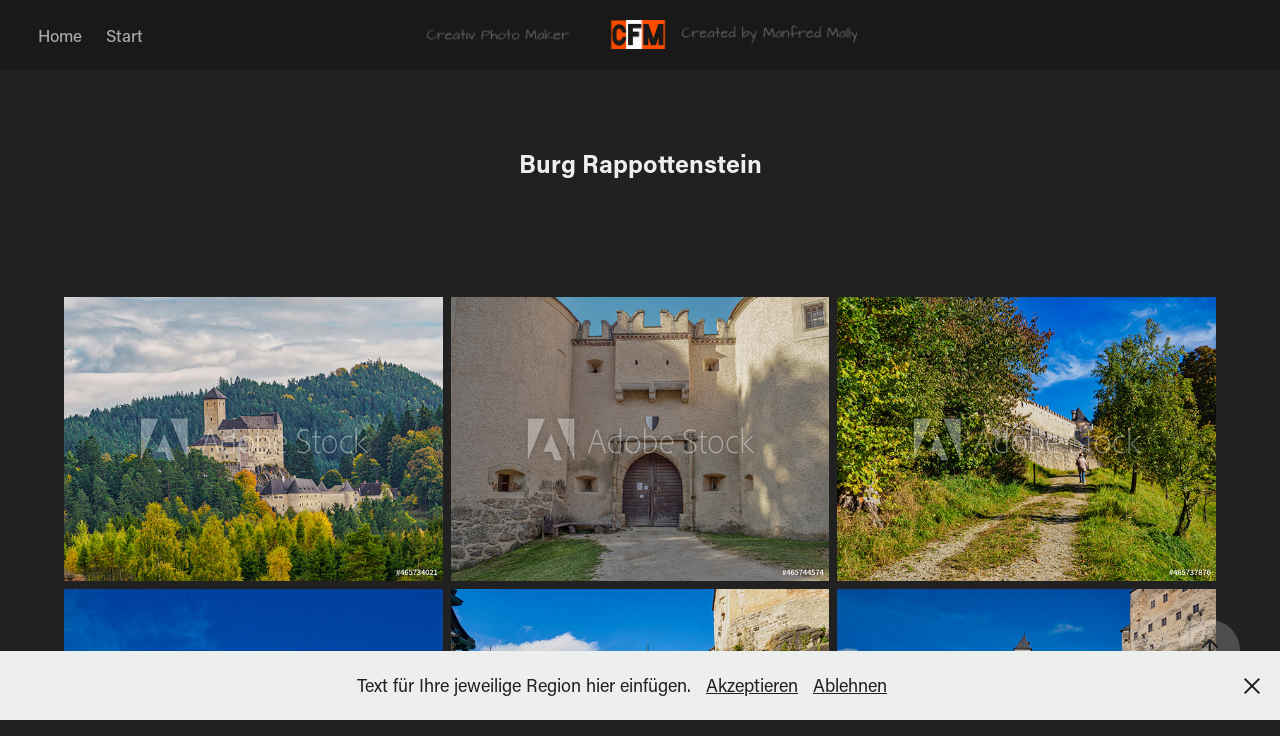

--- FILE ---
content_type: text/html; charset=utf-8
request_url: https://manfredmally.myportfolio.com/burg-rappottenstein
body_size: 8444
content:
<!DOCTYPE HTML>
<html lang="en-US">
<head>
  <meta charset="UTF-8" />
  <meta name="viewport" content="width=device-width, initial-scale=1" />
      <meta name="keywords"  content="Fotos,Landschaftsfotograf,Wettbewerbsfotograf,Staatsmeister,Death Valley,Zabrisky Point,Amerika,Californien" />
      <meta name="description"  content="Amateur Fotograf, Wettbewerbs Fotograf, " />
      <meta name="twitter:card"  content="summary_large_image" />
      <meta name="twitter:site"  content="@AdobePortfolio" />
      <meta  property="og:title" content="Manfred Mally - Burg Rappottenstein" />
      <meta  property="og:description" content="Amateur Fotograf, Wettbewerbs Fotograf, " />
      <meta  property="og:image" content="https://cdn.myportfolio.com/d07d943f6a3d191a05ac4e85fd53f14d/603f7a0f-14a9-417d-9a62-ef63d7b67cea_car_4x3.jpg?h=55b9a3f0011a35f69a0991182c3c6c64" />
      <link rel="icon" href="[data-uri]"  />
      <link rel="stylesheet" href="/dist/css/main.css" type="text/css" />
      <link rel="stylesheet" href="https://cdn.myportfolio.com/d07d943f6a3d191a05ac4e85fd53f14d/4851ef126cb285e06f29673e09ce970f1762514091.css?h=390aff14d40997c0226eb58d23f63946" type="text/css" />
    <link rel="canonical" href="https://manfredmally.myportfolio.com/burg-rappottenstein" />
      <title>Manfred Mally - Burg Rappottenstein</title>
    <script type="text/javascript" src="//use.typekit.net/ik/[base64].js?cb=35f77bfb8b50944859ea3d3804e7194e7a3173fb" async onload="
    try {
      window.Typekit.load();
    } catch (e) {
      console.warn('Typekit not loaded.');
    }
    "></script>
</head>
  <body class="transition-enabled">  <div class='page-background-video page-background-video-with-panel'>
  </div>
  <div class="js-responsive-nav">
    <div class="responsive-nav has-social">
      <div class="close-responsive-click-area js-close-responsive-nav">
        <div class="close-responsive-button"></div>
      </div>
          <nav class="nav-container" data-hover-hint="nav" data-hover-hint-placement="bottom-start">
      <div class="page-title">
        <a href="/home" >Home</a>
      </div>
                <div class="gallery-title"><a href="/work" >Start</a></div>
          </nav>
        <div class="social pf-nav-social" data-context="theme.nav" data-hover-hint="navSocialIcons" data-hover-hint-placement="bottom-start">
          <ul>
          </ul>
        </div>
    </div>
  </div>
    <header class="site-header js-site-header  js-fixed-nav" data-context="theme.nav" data-hover-hint="nav" data-hover-hint-placement="top-start">
        <nav class="nav-container" data-hover-hint="nav" data-hover-hint-placement="bottom-start">
      <div class="page-title">
        <a href="/home" >Home</a>
      </div>
                <div class="gallery-title"><a href="/work" >Start</a></div>
        </nav>
        <div class="logo-wrap" data-context="theme.logo.header" data-hover-hint="logo" data-hover-hint-placement="bottom-start">
          <div class="logo e2e-site-logo-text logo-image  ">
    <a href="/home" class="image-normal image-link">
      <img src="https://cdn.myportfolio.com/d07d943f6a3d191a05ac4e85fd53f14d/eda72603-8d3f-4f64-a739-050e2292a909_rwc_50x0x905x60x4096.png?h=d337708a6d05888c55b4214b019e7176" alt="Manfred Mally">
    </a>
          </div>
        </div>
        <div class="social pf-nav-social" data-context="theme.nav" data-hover-hint="navSocialIcons" data-hover-hint-placement="bottom-start">
          <ul>
          </ul>
        </div>
        <div class="hamburger-click-area js-hamburger">
          <div class="hamburger">
            <i></i>
            <i></i>
            <i></i>
          </div>
        </div>
    </header>
    <div class="header-placeholder"></div>
  <div class="site-wrap cfix js-site-wrap">
    <div class="site-container">
      <div class="site-content e2e-site-content">
        <main>
  <div class="page-container" data-context="page.page.container" data-hover-hint="pageContainer">
    <section class="page standard-modules">
        <header class="page-header content" data-context="pages" data-identity="id:p617fb8d5779dadd261d6330e48c081b833378097bd7a6032e5d64" data-hover-hint="pageHeader" data-hover-hint-id="p617fb8d5779dadd261d6330e48c081b833378097bd7a6032e5d64">
            <h1 class="title preserve-whitespace e2e-site-logo-text">Burg Rappottenstein</h1>
            <p class="description"></p>
        </header>
      <div class="page-content js-page-content" data-context="pages" data-identity="id:p617fb8d5779dadd261d6330e48c081b833378097bd7a6032e5d64">
        <div id="project-canvas" class="js-project-modules modules content">
          <div id="project-modules">
              
              
              
              
              
              
              
              <div class="project-module module media_collection project-module-media_collection" data-id="m617fb8d55d9186ad67c04572291bb0875d02a1722c4ebfc4fd6e6"  style="padding-top: px;
padding-bottom: px;
">
  <div class="grid--main js-grid-main" data-grid-max-images="
  ">
    <div class="grid__item-container js-grid-item-container" data-flex-grow="346.66666666667" style="width:346.66666666667px; flex-grow:346.66666666667;" data-width="1000" data-height="750">
      <script type="text/html" class="js-lightbox-slide-content">
        <div class="grid__image-wrapper">
          <img src="https://cdn.myportfolio.com/d07d943f6a3d191a05ac4e85fd53f14d/03ec58c8-8983-4356-8503-5f8da2ae81e2_rw_1200.jpg?h=c40d305deb71920e6db0525300d0946b" srcset="https://cdn.myportfolio.com/d07d943f6a3d191a05ac4e85fd53f14d/03ec58c8-8983-4356-8503-5f8da2ae81e2_rw_600.jpg?h=5e021d62d0c92046a86cd3cc4ba395bd 600w,https://cdn.myportfolio.com/d07d943f6a3d191a05ac4e85fd53f14d/03ec58c8-8983-4356-8503-5f8da2ae81e2_rw_1200.jpg?h=c40d305deb71920e6db0525300d0946b 1000w,"  sizes="(max-width: 1000px) 100vw, 1000px">
            <a class="stock__buy-button js-stock-button " target="_blank" href="https://stock.adobe.com/465734021?promoid=BDDS3MV8&amp;mv=other">
              <svg class="stock__icon" xmlns="http://www.w3.org/2000/svg" viewBox="0 0 19.82 19.33"><path d="M0,0V19.33H19.82V0ZM.83.83H19V18.51H.83ZM5.19,13.9a.21.21,0,0,1-.09-.18V12.41a.07.07,0,0,1,.08-.05h0a3.55,3.55,0,0,0,2,.61c1,0,1.4-.51,1.4-1.1s-.26-.94-1.22-1.5l-.49-.25c-1.4-.79-1.81-1.6-1.81-2.62A2.51,2.51,0,0,1,7.58,5L7.9,5a3.89,3.89,0,0,1,1.75.31.14.14,0,0,1,.08.15V6.69a.07.07,0,0,1-.06.07s0,0-.05,0a3.33,3.33,0,0,0-1.69-.41c-1,0-1.39.6-1.39,1.08s.26.9,1.2,1.42l.44.23c1.55.86,1.94,1.69,1.94,2.71,0,1.52-1.1,2.57-2.9,2.57A4.33,4.33,0,0,1,5.19,13.9Zm9.45.12a.13.13,0,0,1-.1.15,2.65,2.65,0,0,1-1,.17c-1,0-1.62-.55-1.62-1.83V8.8h-.78c-.07,0-.09,0-.09-.1V7.6c0-.07,0-.11.1-.11h.79a13.83,13.83,0,0,1,.12-1.57c0-.1,0-.12.1-.13l1.23-.17s.1,0,.1.07c0,.4-.05,1.07-.06,1.8h1.2c.07,0,.1,0,.1.1V8.71c0,.07,0,.08-.1.08H13.4v3.47c0,.56.19.81.7.81a1.88,1.88,0,0,0,.47-.05s.08,0,.08.08Z" style="fill:#fff"/></svg>
              <span class="stock__text">Buy on Adobe Stock</span>
            </a>
        <div>
      </script>
      <img
        class="grid__item-image js-grid__item-image grid__item-image-lazy js-lazy"
        src="[data-uri]"
        
        data-src="https://cdn.myportfolio.com/d07d943f6a3d191a05ac4e85fd53f14d/03ec58c8-8983-4356-8503-5f8da2ae81e2_rw_1200.jpg?h=c40d305deb71920e6db0525300d0946b"
        data-srcset="https://cdn.myportfolio.com/d07d943f6a3d191a05ac4e85fd53f14d/03ec58c8-8983-4356-8503-5f8da2ae81e2_rw_600.jpg?h=5e021d62d0c92046a86cd3cc4ba395bd 600w,https://cdn.myportfolio.com/d07d943f6a3d191a05ac4e85fd53f14d/03ec58c8-8983-4356-8503-5f8da2ae81e2_rw_1200.jpg?h=c40d305deb71920e6db0525300d0946b 1000w,"
      >
        <a class="stock__buy-button js-stock-button " target="_blank" href="https://stock.adobe.com/465734021?promoid=BDDS3MV8&amp;mv=other">
          <svg class="stock__icon" xmlns="http://www.w3.org/2000/svg" viewBox="0 0 19.82 19.33"><path d="M0,0V19.33H19.82V0ZM.83.83H19V18.51H.83ZM5.19,13.9a.21.21,0,0,1-.09-.18V12.41a.07.07,0,0,1,.08-.05h0a3.55,3.55,0,0,0,2,.61c1,0,1.4-.51,1.4-1.1s-.26-.94-1.22-1.5l-.49-.25c-1.4-.79-1.81-1.6-1.81-2.62A2.51,2.51,0,0,1,7.58,5L7.9,5a3.89,3.89,0,0,1,1.75.31.14.14,0,0,1,.08.15V6.69a.07.07,0,0,1-.06.07s0,0-.05,0a3.33,3.33,0,0,0-1.69-.41c-1,0-1.39.6-1.39,1.08s.26.9,1.2,1.42l.44.23c1.55.86,1.94,1.69,1.94,2.71,0,1.52-1.1,2.57-2.9,2.57A4.33,4.33,0,0,1,5.19,13.9Zm9.45.12a.13.13,0,0,1-.1.15,2.65,2.65,0,0,1-1,.17c-1,0-1.62-.55-1.62-1.83V8.8h-.78c-.07,0-.09,0-.09-.1V7.6c0-.07,0-.11.1-.11h.79a13.83,13.83,0,0,1,.12-1.57c0-.1,0-.12.1-.13l1.23-.17s.1,0,.1.07c0,.4-.05,1.07-.06,1.8h1.2c.07,0,.1,0,.1.1V8.71c0,.07,0,.08-.1.08H13.4v3.47c0,.56.19.81.7.81a1.88,1.88,0,0,0,.47-.05s.08,0,.08.08Z" style="fill:#fff"/></svg>
          <span class="stock__text">Buy on Adobe Stock</span>
        </a>
      <span class="grid__item-filler" style="padding-bottom:75%;"></span>
    </div>
    <div class="grid__item-container js-grid-item-container" data-flex-grow="346.66666666667" style="width:346.66666666667px; flex-grow:346.66666666667;" data-width="1000" data-height="750">
      <script type="text/html" class="js-lightbox-slide-content">
        <div class="grid__image-wrapper">
          <img src="https://cdn.myportfolio.com/d07d943f6a3d191a05ac4e85fd53f14d/835eeadd-8408-4bca-b0ac-700ec5b7a0fd_rw_1200.jpg?h=afecc8b1b02fea7e8bfa475d221de862" srcset="https://cdn.myportfolio.com/d07d943f6a3d191a05ac4e85fd53f14d/835eeadd-8408-4bca-b0ac-700ec5b7a0fd_rw_600.jpg?h=870dcea5b52e868d706977928978b990 600w,https://cdn.myportfolio.com/d07d943f6a3d191a05ac4e85fd53f14d/835eeadd-8408-4bca-b0ac-700ec5b7a0fd_rw_1200.jpg?h=afecc8b1b02fea7e8bfa475d221de862 1000w,"  sizes="(max-width: 1000px) 100vw, 1000px">
            <a class="stock__buy-button js-stock-button " target="_blank" href="https://stock.adobe.com/465744574?promoid=BDDS3MV8&amp;mv=other">
              <svg class="stock__icon" xmlns="http://www.w3.org/2000/svg" viewBox="0 0 19.82 19.33"><path d="M0,0V19.33H19.82V0ZM.83.83H19V18.51H.83ZM5.19,13.9a.21.21,0,0,1-.09-.18V12.41a.07.07,0,0,1,.08-.05h0a3.55,3.55,0,0,0,2,.61c1,0,1.4-.51,1.4-1.1s-.26-.94-1.22-1.5l-.49-.25c-1.4-.79-1.81-1.6-1.81-2.62A2.51,2.51,0,0,1,7.58,5L7.9,5a3.89,3.89,0,0,1,1.75.31.14.14,0,0,1,.08.15V6.69a.07.07,0,0,1-.06.07s0,0-.05,0a3.33,3.33,0,0,0-1.69-.41c-1,0-1.39.6-1.39,1.08s.26.9,1.2,1.42l.44.23c1.55.86,1.94,1.69,1.94,2.71,0,1.52-1.1,2.57-2.9,2.57A4.33,4.33,0,0,1,5.19,13.9Zm9.45.12a.13.13,0,0,1-.1.15,2.65,2.65,0,0,1-1,.17c-1,0-1.62-.55-1.62-1.83V8.8h-.78c-.07,0-.09,0-.09-.1V7.6c0-.07,0-.11.1-.11h.79a13.83,13.83,0,0,1,.12-1.57c0-.1,0-.12.1-.13l1.23-.17s.1,0,.1.07c0,.4-.05,1.07-.06,1.8h1.2c.07,0,.1,0,.1.1V8.71c0,.07,0,.08-.1.08H13.4v3.47c0,.56.19.81.7.81a1.88,1.88,0,0,0,.47-.05s.08,0,.08.08Z" style="fill:#fff"/></svg>
              <span class="stock__text">Buy on Adobe Stock</span>
            </a>
        <div>
      </script>
      <img
        class="grid__item-image js-grid__item-image grid__item-image-lazy js-lazy"
        src="[data-uri]"
        
        data-src="https://cdn.myportfolio.com/d07d943f6a3d191a05ac4e85fd53f14d/835eeadd-8408-4bca-b0ac-700ec5b7a0fd_rw_1200.jpg?h=afecc8b1b02fea7e8bfa475d221de862"
        data-srcset="https://cdn.myportfolio.com/d07d943f6a3d191a05ac4e85fd53f14d/835eeadd-8408-4bca-b0ac-700ec5b7a0fd_rw_600.jpg?h=870dcea5b52e868d706977928978b990 600w,https://cdn.myportfolio.com/d07d943f6a3d191a05ac4e85fd53f14d/835eeadd-8408-4bca-b0ac-700ec5b7a0fd_rw_1200.jpg?h=afecc8b1b02fea7e8bfa475d221de862 1000w,"
      >
        <a class="stock__buy-button js-stock-button " target="_blank" href="https://stock.adobe.com/465744574?promoid=BDDS3MV8&amp;mv=other">
          <svg class="stock__icon" xmlns="http://www.w3.org/2000/svg" viewBox="0 0 19.82 19.33"><path d="M0,0V19.33H19.82V0ZM.83.83H19V18.51H.83ZM5.19,13.9a.21.21,0,0,1-.09-.18V12.41a.07.07,0,0,1,.08-.05h0a3.55,3.55,0,0,0,2,.61c1,0,1.4-.51,1.4-1.1s-.26-.94-1.22-1.5l-.49-.25c-1.4-.79-1.81-1.6-1.81-2.62A2.51,2.51,0,0,1,7.58,5L7.9,5a3.89,3.89,0,0,1,1.75.31.14.14,0,0,1,.08.15V6.69a.07.07,0,0,1-.06.07s0,0-.05,0a3.33,3.33,0,0,0-1.69-.41c-1,0-1.39.6-1.39,1.08s.26.9,1.2,1.42l.44.23c1.55.86,1.94,1.69,1.94,2.71,0,1.52-1.1,2.57-2.9,2.57A4.33,4.33,0,0,1,5.19,13.9Zm9.45.12a.13.13,0,0,1-.1.15,2.65,2.65,0,0,1-1,.17c-1,0-1.62-.55-1.62-1.83V8.8h-.78c-.07,0-.09,0-.09-.1V7.6c0-.07,0-.11.1-.11h.79a13.83,13.83,0,0,1,.12-1.57c0-.1,0-.12.1-.13l1.23-.17s.1,0,.1.07c0,.4-.05,1.07-.06,1.8h1.2c.07,0,.1,0,.1.1V8.71c0,.07,0,.08-.1.08H13.4v3.47c0,.56.19.81.7.81a1.88,1.88,0,0,0,.47-.05s.08,0,.08.08Z" style="fill:#fff"/></svg>
          <span class="stock__text">Buy on Adobe Stock</span>
        </a>
      <span class="grid__item-filler" style="padding-bottom:75%;"></span>
    </div>
    <div class="grid__item-container js-grid-item-container" data-flex-grow="346.66666666667" style="width:346.66666666667px; flex-grow:346.66666666667;" data-width="1000" data-height="750">
      <script type="text/html" class="js-lightbox-slide-content">
        <div class="grid__image-wrapper">
          <img src="https://cdn.myportfolio.com/d07d943f6a3d191a05ac4e85fd53f14d/18269e87-ebba-4405-be00-049b4c876fe6_rw_1200.jpg?h=925bf88d37341818fbd92e8cba239dfe" srcset="https://cdn.myportfolio.com/d07d943f6a3d191a05ac4e85fd53f14d/18269e87-ebba-4405-be00-049b4c876fe6_rw_600.jpg?h=f723f7fcca4980f69d2194b86f71915c 600w,https://cdn.myportfolio.com/d07d943f6a3d191a05ac4e85fd53f14d/18269e87-ebba-4405-be00-049b4c876fe6_rw_1200.jpg?h=925bf88d37341818fbd92e8cba239dfe 1000w,"  sizes="(max-width: 1000px) 100vw, 1000px">
            <a class="stock__buy-button js-stock-button " target="_blank" href="https://stock.adobe.com/465737876?promoid=BDDS3MV8&amp;mv=other">
              <svg class="stock__icon" xmlns="http://www.w3.org/2000/svg" viewBox="0 0 19.82 19.33"><path d="M0,0V19.33H19.82V0ZM.83.83H19V18.51H.83ZM5.19,13.9a.21.21,0,0,1-.09-.18V12.41a.07.07,0,0,1,.08-.05h0a3.55,3.55,0,0,0,2,.61c1,0,1.4-.51,1.4-1.1s-.26-.94-1.22-1.5l-.49-.25c-1.4-.79-1.81-1.6-1.81-2.62A2.51,2.51,0,0,1,7.58,5L7.9,5a3.89,3.89,0,0,1,1.75.31.14.14,0,0,1,.08.15V6.69a.07.07,0,0,1-.06.07s0,0-.05,0a3.33,3.33,0,0,0-1.69-.41c-1,0-1.39.6-1.39,1.08s.26.9,1.2,1.42l.44.23c1.55.86,1.94,1.69,1.94,2.71,0,1.52-1.1,2.57-2.9,2.57A4.33,4.33,0,0,1,5.19,13.9Zm9.45.12a.13.13,0,0,1-.1.15,2.65,2.65,0,0,1-1,.17c-1,0-1.62-.55-1.62-1.83V8.8h-.78c-.07,0-.09,0-.09-.1V7.6c0-.07,0-.11.1-.11h.79a13.83,13.83,0,0,1,.12-1.57c0-.1,0-.12.1-.13l1.23-.17s.1,0,.1.07c0,.4-.05,1.07-.06,1.8h1.2c.07,0,.1,0,.1.1V8.71c0,.07,0,.08-.1.08H13.4v3.47c0,.56.19.81.7.81a1.88,1.88,0,0,0,.47-.05s.08,0,.08.08Z" style="fill:#fff"/></svg>
              <span class="stock__text">Buy on Adobe Stock</span>
            </a>
        <div>
      </script>
      <img
        class="grid__item-image js-grid__item-image grid__item-image-lazy js-lazy"
        src="[data-uri]"
        
        data-src="https://cdn.myportfolio.com/d07d943f6a3d191a05ac4e85fd53f14d/18269e87-ebba-4405-be00-049b4c876fe6_rw_1200.jpg?h=925bf88d37341818fbd92e8cba239dfe"
        data-srcset="https://cdn.myportfolio.com/d07d943f6a3d191a05ac4e85fd53f14d/18269e87-ebba-4405-be00-049b4c876fe6_rw_600.jpg?h=f723f7fcca4980f69d2194b86f71915c 600w,https://cdn.myportfolio.com/d07d943f6a3d191a05ac4e85fd53f14d/18269e87-ebba-4405-be00-049b4c876fe6_rw_1200.jpg?h=925bf88d37341818fbd92e8cba239dfe 1000w,"
      >
        <a class="stock__buy-button js-stock-button " target="_blank" href="https://stock.adobe.com/465737876?promoid=BDDS3MV8&amp;mv=other">
          <svg class="stock__icon" xmlns="http://www.w3.org/2000/svg" viewBox="0 0 19.82 19.33"><path d="M0,0V19.33H19.82V0ZM.83.83H19V18.51H.83ZM5.19,13.9a.21.21,0,0,1-.09-.18V12.41a.07.07,0,0,1,.08-.05h0a3.55,3.55,0,0,0,2,.61c1,0,1.4-.51,1.4-1.1s-.26-.94-1.22-1.5l-.49-.25c-1.4-.79-1.81-1.6-1.81-2.62A2.51,2.51,0,0,1,7.58,5L7.9,5a3.89,3.89,0,0,1,1.75.31.14.14,0,0,1,.08.15V6.69a.07.07,0,0,1-.06.07s0,0-.05,0a3.33,3.33,0,0,0-1.69-.41c-1,0-1.39.6-1.39,1.08s.26.9,1.2,1.42l.44.23c1.55.86,1.94,1.69,1.94,2.71,0,1.52-1.1,2.57-2.9,2.57A4.33,4.33,0,0,1,5.19,13.9Zm9.45.12a.13.13,0,0,1-.1.15,2.65,2.65,0,0,1-1,.17c-1,0-1.62-.55-1.62-1.83V8.8h-.78c-.07,0-.09,0-.09-.1V7.6c0-.07,0-.11.1-.11h.79a13.83,13.83,0,0,1,.12-1.57c0-.1,0-.12.1-.13l1.23-.17s.1,0,.1.07c0,.4-.05,1.07-.06,1.8h1.2c.07,0,.1,0,.1.1V8.71c0,.07,0,.08-.1.08H13.4v3.47c0,.56.19.81.7.81a1.88,1.88,0,0,0,.47-.05s.08,0,.08.08Z" style="fill:#fff"/></svg>
          <span class="stock__text">Buy on Adobe Stock</span>
        </a>
      <span class="grid__item-filler" style="padding-bottom:75%;"></span>
    </div>
    <div class="grid__item-container js-grid-item-container" data-flex-grow="346.66666666667" style="width:346.66666666667px; flex-grow:346.66666666667;" data-width="1000" data-height="750">
      <script type="text/html" class="js-lightbox-slide-content">
        <div class="grid__image-wrapper">
          <img src="https://cdn.myportfolio.com/d07d943f6a3d191a05ac4e85fd53f14d/bdc7103a-5645-4a21-9d86-c9ca0ee913bb_rw_1200.jpg?h=76f3f620f6266d8b4cb191dfbaa5837f" srcset="https://cdn.myportfolio.com/d07d943f6a3d191a05ac4e85fd53f14d/bdc7103a-5645-4a21-9d86-c9ca0ee913bb_rw_600.jpg?h=509f64e2f7535becfb9b237ed8b94434 600w,https://cdn.myportfolio.com/d07d943f6a3d191a05ac4e85fd53f14d/bdc7103a-5645-4a21-9d86-c9ca0ee913bb_rw_1200.jpg?h=76f3f620f6266d8b4cb191dfbaa5837f 1000w,"  sizes="(max-width: 1000px) 100vw, 1000px">
            <a class="stock__buy-button js-stock-button " target="_blank" href="https://stock.adobe.com/465735193?promoid=BDDS3MV8&amp;mv=other">
              <svg class="stock__icon" xmlns="http://www.w3.org/2000/svg" viewBox="0 0 19.82 19.33"><path d="M0,0V19.33H19.82V0ZM.83.83H19V18.51H.83ZM5.19,13.9a.21.21,0,0,1-.09-.18V12.41a.07.07,0,0,1,.08-.05h0a3.55,3.55,0,0,0,2,.61c1,0,1.4-.51,1.4-1.1s-.26-.94-1.22-1.5l-.49-.25c-1.4-.79-1.81-1.6-1.81-2.62A2.51,2.51,0,0,1,7.58,5L7.9,5a3.89,3.89,0,0,1,1.75.31.14.14,0,0,1,.08.15V6.69a.07.07,0,0,1-.06.07s0,0-.05,0a3.33,3.33,0,0,0-1.69-.41c-1,0-1.39.6-1.39,1.08s.26.9,1.2,1.42l.44.23c1.55.86,1.94,1.69,1.94,2.71,0,1.52-1.1,2.57-2.9,2.57A4.33,4.33,0,0,1,5.19,13.9Zm9.45.12a.13.13,0,0,1-.1.15,2.65,2.65,0,0,1-1,.17c-1,0-1.62-.55-1.62-1.83V8.8h-.78c-.07,0-.09,0-.09-.1V7.6c0-.07,0-.11.1-.11h.79a13.83,13.83,0,0,1,.12-1.57c0-.1,0-.12.1-.13l1.23-.17s.1,0,.1.07c0,.4-.05,1.07-.06,1.8h1.2c.07,0,.1,0,.1.1V8.71c0,.07,0,.08-.1.08H13.4v3.47c0,.56.19.81.7.81a1.88,1.88,0,0,0,.47-.05s.08,0,.08.08Z" style="fill:#fff"/></svg>
              <span class="stock__text">Buy on Adobe Stock</span>
            </a>
        <div>
      </script>
      <img
        class="grid__item-image js-grid__item-image grid__item-image-lazy js-lazy"
        src="[data-uri]"
        
        data-src="https://cdn.myportfolio.com/d07d943f6a3d191a05ac4e85fd53f14d/bdc7103a-5645-4a21-9d86-c9ca0ee913bb_rw_1200.jpg?h=76f3f620f6266d8b4cb191dfbaa5837f"
        data-srcset="https://cdn.myportfolio.com/d07d943f6a3d191a05ac4e85fd53f14d/bdc7103a-5645-4a21-9d86-c9ca0ee913bb_rw_600.jpg?h=509f64e2f7535becfb9b237ed8b94434 600w,https://cdn.myportfolio.com/d07d943f6a3d191a05ac4e85fd53f14d/bdc7103a-5645-4a21-9d86-c9ca0ee913bb_rw_1200.jpg?h=76f3f620f6266d8b4cb191dfbaa5837f 1000w,"
      >
        <a class="stock__buy-button js-stock-button " target="_blank" href="https://stock.adobe.com/465735193?promoid=BDDS3MV8&amp;mv=other">
          <svg class="stock__icon" xmlns="http://www.w3.org/2000/svg" viewBox="0 0 19.82 19.33"><path d="M0,0V19.33H19.82V0ZM.83.83H19V18.51H.83ZM5.19,13.9a.21.21,0,0,1-.09-.18V12.41a.07.07,0,0,1,.08-.05h0a3.55,3.55,0,0,0,2,.61c1,0,1.4-.51,1.4-1.1s-.26-.94-1.22-1.5l-.49-.25c-1.4-.79-1.81-1.6-1.81-2.62A2.51,2.51,0,0,1,7.58,5L7.9,5a3.89,3.89,0,0,1,1.75.31.14.14,0,0,1,.08.15V6.69a.07.07,0,0,1-.06.07s0,0-.05,0a3.33,3.33,0,0,0-1.69-.41c-1,0-1.39.6-1.39,1.08s.26.9,1.2,1.42l.44.23c1.55.86,1.94,1.69,1.94,2.71,0,1.52-1.1,2.57-2.9,2.57A4.33,4.33,0,0,1,5.19,13.9Zm9.45.12a.13.13,0,0,1-.1.15,2.65,2.65,0,0,1-1,.17c-1,0-1.62-.55-1.62-1.83V8.8h-.78c-.07,0-.09,0-.09-.1V7.6c0-.07,0-.11.1-.11h.79a13.83,13.83,0,0,1,.12-1.57c0-.1,0-.12.1-.13l1.23-.17s.1,0,.1.07c0,.4-.05,1.07-.06,1.8h1.2c.07,0,.1,0,.1.1V8.71c0,.07,0,.08-.1.08H13.4v3.47c0,.56.19.81.7.81a1.88,1.88,0,0,0,.47-.05s.08,0,.08.08Z" style="fill:#fff"/></svg>
          <span class="stock__text">Buy on Adobe Stock</span>
        </a>
      <span class="grid__item-filler" style="padding-bottom:75%;"></span>
    </div>
    <div class="grid__item-container js-grid-item-container" data-flex-grow="346.66666666667" style="width:346.66666666667px; flex-grow:346.66666666667;" data-width="1000" data-height="750">
      <script type="text/html" class="js-lightbox-slide-content">
        <div class="grid__image-wrapper">
          <img src="https://cdn.myportfolio.com/d07d943f6a3d191a05ac4e85fd53f14d/0d310386-608c-4476-9c30-d387ced4e2be_rw_1200.jpg?h=2866455b74f8a692e2a61ecd92798f85" srcset="https://cdn.myportfolio.com/d07d943f6a3d191a05ac4e85fd53f14d/0d310386-608c-4476-9c30-d387ced4e2be_rw_600.jpg?h=53b227e5c49731d9eac71a0e7da90930 600w,https://cdn.myportfolio.com/d07d943f6a3d191a05ac4e85fd53f14d/0d310386-608c-4476-9c30-d387ced4e2be_rw_1200.jpg?h=2866455b74f8a692e2a61ecd92798f85 1000w,"  sizes="(max-width: 1000px) 100vw, 1000px">
            <a class="stock__buy-button js-stock-button " target="_blank" href="https://stock.adobe.com/465735129?promoid=BDDS3MV8&amp;mv=other">
              <svg class="stock__icon" xmlns="http://www.w3.org/2000/svg" viewBox="0 0 19.82 19.33"><path d="M0,0V19.33H19.82V0ZM.83.83H19V18.51H.83ZM5.19,13.9a.21.21,0,0,1-.09-.18V12.41a.07.07,0,0,1,.08-.05h0a3.55,3.55,0,0,0,2,.61c1,0,1.4-.51,1.4-1.1s-.26-.94-1.22-1.5l-.49-.25c-1.4-.79-1.81-1.6-1.81-2.62A2.51,2.51,0,0,1,7.58,5L7.9,5a3.89,3.89,0,0,1,1.75.31.14.14,0,0,1,.08.15V6.69a.07.07,0,0,1-.06.07s0,0-.05,0a3.33,3.33,0,0,0-1.69-.41c-1,0-1.39.6-1.39,1.08s.26.9,1.2,1.42l.44.23c1.55.86,1.94,1.69,1.94,2.71,0,1.52-1.1,2.57-2.9,2.57A4.33,4.33,0,0,1,5.19,13.9Zm9.45.12a.13.13,0,0,1-.1.15,2.65,2.65,0,0,1-1,.17c-1,0-1.62-.55-1.62-1.83V8.8h-.78c-.07,0-.09,0-.09-.1V7.6c0-.07,0-.11.1-.11h.79a13.83,13.83,0,0,1,.12-1.57c0-.1,0-.12.1-.13l1.23-.17s.1,0,.1.07c0,.4-.05,1.07-.06,1.8h1.2c.07,0,.1,0,.1.1V8.71c0,.07,0,.08-.1.08H13.4v3.47c0,.56.19.81.7.81a1.88,1.88,0,0,0,.47-.05s.08,0,.08.08Z" style="fill:#fff"/></svg>
              <span class="stock__text">Buy on Adobe Stock</span>
            </a>
        <div>
      </script>
      <img
        class="grid__item-image js-grid__item-image grid__item-image-lazy js-lazy"
        src="[data-uri]"
        
        data-src="https://cdn.myportfolio.com/d07d943f6a3d191a05ac4e85fd53f14d/0d310386-608c-4476-9c30-d387ced4e2be_rw_1200.jpg?h=2866455b74f8a692e2a61ecd92798f85"
        data-srcset="https://cdn.myportfolio.com/d07d943f6a3d191a05ac4e85fd53f14d/0d310386-608c-4476-9c30-d387ced4e2be_rw_600.jpg?h=53b227e5c49731d9eac71a0e7da90930 600w,https://cdn.myportfolio.com/d07d943f6a3d191a05ac4e85fd53f14d/0d310386-608c-4476-9c30-d387ced4e2be_rw_1200.jpg?h=2866455b74f8a692e2a61ecd92798f85 1000w,"
      >
        <a class="stock__buy-button js-stock-button " target="_blank" href="https://stock.adobe.com/465735129?promoid=BDDS3MV8&amp;mv=other">
          <svg class="stock__icon" xmlns="http://www.w3.org/2000/svg" viewBox="0 0 19.82 19.33"><path d="M0,0V19.33H19.82V0ZM.83.83H19V18.51H.83ZM5.19,13.9a.21.21,0,0,1-.09-.18V12.41a.07.07,0,0,1,.08-.05h0a3.55,3.55,0,0,0,2,.61c1,0,1.4-.51,1.4-1.1s-.26-.94-1.22-1.5l-.49-.25c-1.4-.79-1.81-1.6-1.81-2.62A2.51,2.51,0,0,1,7.58,5L7.9,5a3.89,3.89,0,0,1,1.75.31.14.14,0,0,1,.08.15V6.69a.07.07,0,0,1-.06.07s0,0-.05,0a3.33,3.33,0,0,0-1.69-.41c-1,0-1.39.6-1.39,1.08s.26.9,1.2,1.42l.44.23c1.55.86,1.94,1.69,1.94,2.71,0,1.52-1.1,2.57-2.9,2.57A4.33,4.33,0,0,1,5.19,13.9Zm9.45.12a.13.13,0,0,1-.1.15,2.65,2.65,0,0,1-1,.17c-1,0-1.62-.55-1.62-1.83V8.8h-.78c-.07,0-.09,0-.09-.1V7.6c0-.07,0-.11.1-.11h.79a13.83,13.83,0,0,1,.12-1.57c0-.1,0-.12.1-.13l1.23-.17s.1,0,.1.07c0,.4-.05,1.07-.06,1.8h1.2c.07,0,.1,0,.1.1V8.71c0,.07,0,.08-.1.08H13.4v3.47c0,.56.19.81.7.81a1.88,1.88,0,0,0,.47-.05s.08,0,.08.08Z" style="fill:#fff"/></svg>
          <span class="stock__text">Buy on Adobe Stock</span>
        </a>
      <span class="grid__item-filler" style="padding-bottom:75%;"></span>
    </div>
    <div class="grid__item-container js-grid-item-container" data-flex-grow="346.66666666667" style="width:346.66666666667px; flex-grow:346.66666666667;" data-width="1000" data-height="750">
      <script type="text/html" class="js-lightbox-slide-content">
        <div class="grid__image-wrapper">
          <img src="https://cdn.myportfolio.com/d07d943f6a3d191a05ac4e85fd53f14d/4cf49d65-491b-4e53-950e-54aa7463e9a8_rw_1200.jpg?h=2f139bbf78380aad8e465abda8e640b4" srcset="https://cdn.myportfolio.com/d07d943f6a3d191a05ac4e85fd53f14d/4cf49d65-491b-4e53-950e-54aa7463e9a8_rw_600.jpg?h=2d6bac68f066040b126032ac7828966d 600w,https://cdn.myportfolio.com/d07d943f6a3d191a05ac4e85fd53f14d/4cf49d65-491b-4e53-950e-54aa7463e9a8_rw_1200.jpg?h=2f139bbf78380aad8e465abda8e640b4 1000w,"  sizes="(max-width: 1000px) 100vw, 1000px">
            <a class="stock__buy-button js-stock-button " target="_blank" href="https://stock.adobe.com/465733930?promoid=BDDS3MV8&amp;mv=other">
              <svg class="stock__icon" xmlns="http://www.w3.org/2000/svg" viewBox="0 0 19.82 19.33"><path d="M0,0V19.33H19.82V0ZM.83.83H19V18.51H.83ZM5.19,13.9a.21.21,0,0,1-.09-.18V12.41a.07.07,0,0,1,.08-.05h0a3.55,3.55,0,0,0,2,.61c1,0,1.4-.51,1.4-1.1s-.26-.94-1.22-1.5l-.49-.25c-1.4-.79-1.81-1.6-1.81-2.62A2.51,2.51,0,0,1,7.58,5L7.9,5a3.89,3.89,0,0,1,1.75.31.14.14,0,0,1,.08.15V6.69a.07.07,0,0,1-.06.07s0,0-.05,0a3.33,3.33,0,0,0-1.69-.41c-1,0-1.39.6-1.39,1.08s.26.9,1.2,1.42l.44.23c1.55.86,1.94,1.69,1.94,2.71,0,1.52-1.1,2.57-2.9,2.57A4.33,4.33,0,0,1,5.19,13.9Zm9.45.12a.13.13,0,0,1-.1.15,2.65,2.65,0,0,1-1,.17c-1,0-1.62-.55-1.62-1.83V8.8h-.78c-.07,0-.09,0-.09-.1V7.6c0-.07,0-.11.1-.11h.79a13.83,13.83,0,0,1,.12-1.57c0-.1,0-.12.1-.13l1.23-.17s.1,0,.1.07c0,.4-.05,1.07-.06,1.8h1.2c.07,0,.1,0,.1.1V8.71c0,.07,0,.08-.1.08H13.4v3.47c0,.56.19.81.7.81a1.88,1.88,0,0,0,.47-.05s.08,0,.08.08Z" style="fill:#fff"/></svg>
              <span class="stock__text">Buy on Adobe Stock</span>
            </a>
        <div>
      </script>
      <img
        class="grid__item-image js-grid__item-image grid__item-image-lazy js-lazy"
        src="[data-uri]"
        
        data-src="https://cdn.myportfolio.com/d07d943f6a3d191a05ac4e85fd53f14d/4cf49d65-491b-4e53-950e-54aa7463e9a8_rw_1200.jpg?h=2f139bbf78380aad8e465abda8e640b4"
        data-srcset="https://cdn.myportfolio.com/d07d943f6a3d191a05ac4e85fd53f14d/4cf49d65-491b-4e53-950e-54aa7463e9a8_rw_600.jpg?h=2d6bac68f066040b126032ac7828966d 600w,https://cdn.myportfolio.com/d07d943f6a3d191a05ac4e85fd53f14d/4cf49d65-491b-4e53-950e-54aa7463e9a8_rw_1200.jpg?h=2f139bbf78380aad8e465abda8e640b4 1000w,"
      >
        <a class="stock__buy-button js-stock-button " target="_blank" href="https://stock.adobe.com/465733930?promoid=BDDS3MV8&amp;mv=other">
          <svg class="stock__icon" xmlns="http://www.w3.org/2000/svg" viewBox="0 0 19.82 19.33"><path d="M0,0V19.33H19.82V0ZM.83.83H19V18.51H.83ZM5.19,13.9a.21.21,0,0,1-.09-.18V12.41a.07.07,0,0,1,.08-.05h0a3.55,3.55,0,0,0,2,.61c1,0,1.4-.51,1.4-1.1s-.26-.94-1.22-1.5l-.49-.25c-1.4-.79-1.81-1.6-1.81-2.62A2.51,2.51,0,0,1,7.58,5L7.9,5a3.89,3.89,0,0,1,1.75.31.14.14,0,0,1,.08.15V6.69a.07.07,0,0,1-.06.07s0,0-.05,0a3.33,3.33,0,0,0-1.69-.41c-1,0-1.39.6-1.39,1.08s.26.9,1.2,1.42l.44.23c1.55.86,1.94,1.69,1.94,2.71,0,1.52-1.1,2.57-2.9,2.57A4.33,4.33,0,0,1,5.19,13.9Zm9.45.12a.13.13,0,0,1-.1.15,2.65,2.65,0,0,1-1,.17c-1,0-1.62-.55-1.62-1.83V8.8h-.78c-.07,0-.09,0-.09-.1V7.6c0-.07,0-.11.1-.11h.79a13.83,13.83,0,0,1,.12-1.57c0-.1,0-.12.1-.13l1.23-.17s.1,0,.1.07c0,.4-.05,1.07-.06,1.8h1.2c.07,0,.1,0,.1.1V8.71c0,.07,0,.08-.1.08H13.4v3.47c0,.56.19.81.7.81a1.88,1.88,0,0,0,.47-.05s.08,0,.08.08Z" style="fill:#fff"/></svg>
          <span class="stock__text">Buy on Adobe Stock</span>
        </a>
      <span class="grid__item-filler" style="padding-bottom:75%;"></span>
    </div>
    <div class="js-grid-spacer"></div>
  </div>
</div>

              
              
          </div>
        </div>
      </div>
    </section>
          <section class="other-projects" data-context="page.page.other_pages" data-hover-hint="otherPages">
            <div class="title-wrapper">
              <div class="title-container">
                  <h3 class="other-projects-title preserve-whitespace">You may also like</h3>
              </div>
            </div>
            <div class="project-covers">
                  <a class="project-cover js-project-cover-touch hold-space" href="/pottery-markt" data-context="pages" data-identity="id:p5dcc33d9f2837f8b6a64a30ce91398f558f5686f4069f7bc61be6">
                      <div class="cover-image-wrap">
                        <div class="cover-image">
                            <div class="cover cover-normal">

            <img
              class="cover__img js-lazy"
              src="https://cdn.myportfolio.com/d07d943f6a3d191a05ac4e85fd53f14d/d11be660-69c4-4725-a1d2-895bc67bbb3b_carw_4x3x32.jpg?h=f59150e83ccbd2580c4a3aad0656d8fe"
              data-src="https://cdn.myportfolio.com/d07d943f6a3d191a05ac4e85fd53f14d/d11be660-69c4-4725-a1d2-895bc67bbb3b_car_4x3.jpg?h=1923f2f75cf43d2ea45cc9f0907e2fbf"
              data-srcset="https://cdn.myportfolio.com/d07d943f6a3d191a05ac4e85fd53f14d/d11be660-69c4-4725-a1d2-895bc67bbb3b_carw_4x3x640.jpg?h=049fb91144ba0e91a09b29e2156c5e88 640w, https://cdn.myportfolio.com/d07d943f6a3d191a05ac4e85fd53f14d/d11be660-69c4-4725-a1d2-895bc67bbb3b_carw_4x3x1280.jpg?h=70bafa09aba081b36e5530de8b12dc5e 1280w, https://cdn.myportfolio.com/d07d943f6a3d191a05ac4e85fd53f14d/d11be660-69c4-4725-a1d2-895bc67bbb3b_carw_4x3x1366.jpg?h=13321d61d88da6e1455c11f1ad62994d 1366w, https://cdn.myportfolio.com/d07d943f6a3d191a05ac4e85fd53f14d/d11be660-69c4-4725-a1d2-895bc67bbb3b_carw_4x3x1920.jpg?h=b3c9b3bb1f8bd0ed36280c293f14635d 1920w, https://cdn.myportfolio.com/d07d943f6a3d191a05ac4e85fd53f14d/d11be660-69c4-4725-a1d2-895bc67bbb3b_carw_4x3x2560.jpg?h=f5e34a0517020b50a50b4d13d153b814 2560w, https://cdn.myportfolio.com/d07d943f6a3d191a05ac4e85fd53f14d/d11be660-69c4-4725-a1d2-895bc67bbb3b_carw_4x3x5120.jpg?h=6f194a984f381b7b9dee3ea3f04e4df4 5120w"
              data-sizes="(max-width: 540px) 100vw, (max-width: 768px) 50vw, calc(1200px / 4)"
            >
                                      </div>
                        </div>
                      </div>
                    <div class="details-wrap">
                      <div class="details">
                        <div class="details-inner">
                            <div class="title preserve-whitespace">Pottery Markt</div>
                            <div class="date">2019</div>
                        </div>
                      </div>
                    </div>
                  </a>
                  <a class="project-cover js-project-cover-touch hold-space" href="/lavendelblute-in-osterreich" data-context="pages" data-identity="id:p62e4f8e4a5bd2fb04e25e40dc1508a3b03fe296b8ac97230603c4">
                      <div class="cover-image-wrap">
                        <div class="cover-image">
                            <div class="cover cover-normal">

            <img
              class="cover__img js-lazy"
              src="https://cdn.myportfolio.com/d07d943f6a3d191a05ac4e85fd53f14d/7a539e80-d98b-47d5-b123-2ed4aaeeafb9_carw_4x3x32.jpg?h=c3f2a938602d926738094242b80c78f0"
              data-src="https://cdn.myportfolio.com/d07d943f6a3d191a05ac4e85fd53f14d/7a539e80-d98b-47d5-b123-2ed4aaeeafb9_car_4x3.jpg?h=c5bec61bac46599433f35c600972a32f"
              data-srcset="https://cdn.myportfolio.com/d07d943f6a3d191a05ac4e85fd53f14d/7a539e80-d98b-47d5-b123-2ed4aaeeafb9_carw_4x3x640.jpg?h=b03cbc081affab9ebb866f25fe82a4be 640w, https://cdn.myportfolio.com/d07d943f6a3d191a05ac4e85fd53f14d/7a539e80-d98b-47d5-b123-2ed4aaeeafb9_carw_4x3x1280.jpg?h=bc823dee0bee002f30251b1fca41282f 1280w, https://cdn.myportfolio.com/d07d943f6a3d191a05ac4e85fd53f14d/7a539e80-d98b-47d5-b123-2ed4aaeeafb9_carw_4x3x1366.jpg?h=739a8033425dcfbff76056cb63b9e82d 1366w, https://cdn.myportfolio.com/d07d943f6a3d191a05ac4e85fd53f14d/7a539e80-d98b-47d5-b123-2ed4aaeeafb9_carw_4x3x1920.jpg?h=4158d4ceb053a554af3d34fc9bd91a0e 1920w, https://cdn.myportfolio.com/d07d943f6a3d191a05ac4e85fd53f14d/7a539e80-d98b-47d5-b123-2ed4aaeeafb9_carw_4x3x2560.jpg?h=db545e45356fcb368573a18c2237c915 2560w, https://cdn.myportfolio.com/d07d943f6a3d191a05ac4e85fd53f14d/7a539e80-d98b-47d5-b123-2ed4aaeeafb9_carw_4x3x5120.jpg?h=315dcf4138bd47104390e66f895f7d7e 5120w"
              data-sizes="(max-width: 540px) 100vw, (max-width: 768px) 50vw, calc(1200px / 4)"
            >
                                      </div>
                        </div>
                      </div>
                    <div class="details-wrap">
                      <div class="details">
                        <div class="details-inner">
                            <div class="title preserve-whitespace">Lavendelblüte in Österreich</div>
                            <div class="date">2022</div>
                        </div>
                      </div>
                    </div>
                  </a>
                  <a class="project-cover js-project-cover-touch hold-space" href="/konigsstadt-mekenes" data-context="pages" data-identity="id:p5f074aaac854cbdc8b6c87d804cf01182a4cf310a9aa80e7b1786">
                      <div class="cover-image-wrap">
                        <div class="cover-image">
                            <div class="cover cover-normal">

            <img
              class="cover__img js-lazy"
              src="https://cdn.myportfolio.com/d07d943f6a3d191a05ac4e85fd53f14d/d6f4688b-e611-479f-9d43-03f869a9266f_carw_4x3x32.jpg?h=eab8de8f0abc4f795ea34b64a8321d08"
              data-src="https://cdn.myportfolio.com/d07d943f6a3d191a05ac4e85fd53f14d/d6f4688b-e611-479f-9d43-03f869a9266f_car_4x3.jpg?h=03c55ddc053dd454d7798cdf31ed49d0"
              data-srcset="https://cdn.myportfolio.com/d07d943f6a3d191a05ac4e85fd53f14d/d6f4688b-e611-479f-9d43-03f869a9266f_carw_4x3x640.jpg?h=484ffc68fc393b540a62a9829d2af2c5 640w, https://cdn.myportfolio.com/d07d943f6a3d191a05ac4e85fd53f14d/d6f4688b-e611-479f-9d43-03f869a9266f_carw_4x3x1280.jpg?h=951a64f37ae4dbbab0201b65250981b1 1280w, https://cdn.myportfolio.com/d07d943f6a3d191a05ac4e85fd53f14d/d6f4688b-e611-479f-9d43-03f869a9266f_carw_4x3x1366.jpg?h=34a99e173aeef926f9a19d06d9e63c4d 1366w, https://cdn.myportfolio.com/d07d943f6a3d191a05ac4e85fd53f14d/d6f4688b-e611-479f-9d43-03f869a9266f_carw_4x3x1920.jpg?h=efd90fa570c1890cc77710f8219163ed 1920w, https://cdn.myportfolio.com/d07d943f6a3d191a05ac4e85fd53f14d/d6f4688b-e611-479f-9d43-03f869a9266f_carw_4x3x2560.jpg?h=9ce910c279a21f18319ee93e89980737 2560w, https://cdn.myportfolio.com/d07d943f6a3d191a05ac4e85fd53f14d/d6f4688b-e611-479f-9d43-03f869a9266f_carw_4x3x5120.jpg?h=a11e4a6a0668c6cc4a2e61984f7251da 5120w"
              data-sizes="(max-width: 540px) 100vw, (max-width: 768px) 50vw, calc(1200px / 4)"
            >
                                      </div>
                        </div>
                      </div>
                    <div class="details-wrap">
                      <div class="details">
                        <div class="details-inner">
                            <div class="title preserve-whitespace">Königsstadt Mekenes   Royal city of Mekenes</div>
                            <div class="date">2020</div>
                        </div>
                      </div>
                    </div>
                  </a>
                  <a class="project-cover js-project-cover-touch hold-space" href="/vardzia-hohlenstadt-georgien" data-context="pages" data-identity="id:p5dcc33fd2fbc6afa3afaaa690d8ef7effcd568ecf50113788a86a">
                      <div class="cover-image-wrap">
                        <div class="cover-image">
                            <div class="cover cover-normal">

            <img
              class="cover__img js-lazy"
              src="https://cdn.myportfolio.com/d07d943f6a3d191a05ac4e85fd53f14d/717d12ab-a33b-4938-ab98-728b7d7e734b_carw_4x3x32.jpg?h=4c7917e6cf80f185232ae0f18f7bcb95"
              data-src="https://cdn.myportfolio.com/d07d943f6a3d191a05ac4e85fd53f14d/717d12ab-a33b-4938-ab98-728b7d7e734b_car_4x3.jpg?h=c22bdddf09276296e568a7e542e801a7"
              data-srcset="https://cdn.myportfolio.com/d07d943f6a3d191a05ac4e85fd53f14d/717d12ab-a33b-4938-ab98-728b7d7e734b_carw_4x3x640.jpg?h=69f1a80b9acf255ddc92e2eb1ea115d2 640w, https://cdn.myportfolio.com/d07d943f6a3d191a05ac4e85fd53f14d/717d12ab-a33b-4938-ab98-728b7d7e734b_carw_4x3x1280.jpg?h=ce74466756c11925f1f0566525fe09d0 1280w, https://cdn.myportfolio.com/d07d943f6a3d191a05ac4e85fd53f14d/717d12ab-a33b-4938-ab98-728b7d7e734b_carw_4x3x1366.jpg?h=8d28bb959d3a855a52018192d3d0c78e 1366w, https://cdn.myportfolio.com/d07d943f6a3d191a05ac4e85fd53f14d/717d12ab-a33b-4938-ab98-728b7d7e734b_carw_4x3x1920.jpg?h=6033e90c0b0de2f1b6cf9956e7b4a3e1 1920w, https://cdn.myportfolio.com/d07d943f6a3d191a05ac4e85fd53f14d/717d12ab-a33b-4938-ab98-728b7d7e734b_carw_4x3x2560.jpg?h=e18bb77cc8b5f2568b6c6b048b483a88 2560w, https://cdn.myportfolio.com/d07d943f6a3d191a05ac4e85fd53f14d/717d12ab-a33b-4938-ab98-728b7d7e734b_carw_4x3x5120.jpg?h=547aa963fbeb2d74488e8c09068065a5 5120w"
              data-sizes="(max-width: 540px) 100vw, (max-width: 768px) 50vw, calc(1200px / 4)"
            >
                                      </div>
                        </div>
                      </div>
                    <div class="details-wrap">
                      <div class="details">
                        <div class="details-inner">
                            <div class="title preserve-whitespace">Vardzia Höhlenstadt Georgien</div>
                            <div class="date">2019</div>
                        </div>
                      </div>
                    </div>
                  </a>
                  <a class="project-cover js-project-cover-touch hold-space" href="/hermes-villa" data-context="pages" data-identity="id:p5f1a933c27b7dd483fb38a5741ade05e440bc113171e6ad9f4e9a">
                      <div class="cover-image-wrap">
                        <div class="cover-image">
                            <div class="cover cover-normal">

            <img
              class="cover__img js-lazy"
              src="https://cdn.myportfolio.com/d07d943f6a3d191a05ac4e85fd53f14d/acb3ba54-b462-439f-bcf4-f5e1a92a8af5_carw_4x3x32.jpg?h=b4c12f20e7fa060cfc08fe6652feb581"
              data-src="https://cdn.myportfolio.com/d07d943f6a3d191a05ac4e85fd53f14d/acb3ba54-b462-439f-bcf4-f5e1a92a8af5_car_4x3.jpg?h=5638741916a8a37b58db011b5e5f991e"
              data-srcset="https://cdn.myportfolio.com/d07d943f6a3d191a05ac4e85fd53f14d/acb3ba54-b462-439f-bcf4-f5e1a92a8af5_carw_4x3x640.jpg?h=1f453e3f10096719d86f511c67bc43fb 640w, https://cdn.myportfolio.com/d07d943f6a3d191a05ac4e85fd53f14d/acb3ba54-b462-439f-bcf4-f5e1a92a8af5_carw_4x3x1280.jpg?h=2ac7a7a5bce0317f4bf602265dbde1a1 1280w, https://cdn.myportfolio.com/d07d943f6a3d191a05ac4e85fd53f14d/acb3ba54-b462-439f-bcf4-f5e1a92a8af5_carw_4x3x1366.jpg?h=700d64809b9e60014e2e7929ed8e533f 1366w, https://cdn.myportfolio.com/d07d943f6a3d191a05ac4e85fd53f14d/acb3ba54-b462-439f-bcf4-f5e1a92a8af5_carw_4x3x1920.jpg?h=244ffa226ec3b13de3b0b941e00070f5 1920w, https://cdn.myportfolio.com/d07d943f6a3d191a05ac4e85fd53f14d/acb3ba54-b462-439f-bcf4-f5e1a92a8af5_carw_4x3x2560.jpg?h=3f3b1060bb5924f71842d8fd9cc00388 2560w, https://cdn.myportfolio.com/d07d943f6a3d191a05ac4e85fd53f14d/acb3ba54-b462-439f-bcf4-f5e1a92a8af5_carw_4x3x5120.jpg?h=1616dbc92a7db390c4023e9ab3327c29 5120w"
              data-sizes="(max-width: 540px) 100vw, (max-width: 768px) 50vw, calc(1200px / 4)"
            >
                                      </div>
                        </div>
                      </div>
                    <div class="details-wrap">
                      <div class="details">
                        <div class="details-inner">
                            <div class="title preserve-whitespace">Hermes Villa Lainzer Zoo Vienna</div>
                            <div class="date">2020</div>
                        </div>
                      </div>
                    </div>
                  </a>
                  <a class="project-cover js-project-cover-touch hold-space" href="/bordschomi-georgien" data-context="pages" data-identity="id:p5dcc33b28438023ef3ba91c971f953681e24ba6597d37b65dac72">
                      <div class="cover-image-wrap">
                        <div class="cover-image">
                            <div class="cover cover-normal">

            <img
              class="cover__img js-lazy"
              src="https://cdn.myportfolio.com/d07d943f6a3d191a05ac4e85fd53f14d/15153397-f234-44d7-b432-c8ae2ac365b7_carw_4x3x32.jpg?h=b6b9d6a07f88d85cf671294cc45b3658"
              data-src="https://cdn.myportfolio.com/d07d943f6a3d191a05ac4e85fd53f14d/15153397-f234-44d7-b432-c8ae2ac365b7_car_4x3.jpg?h=ef3b746b5dac19ac043cfef0e8f29dff"
              data-srcset="https://cdn.myportfolio.com/d07d943f6a3d191a05ac4e85fd53f14d/15153397-f234-44d7-b432-c8ae2ac365b7_carw_4x3x640.jpg?h=38eda4dad8b59c2fe7fb31bb47e7bfde 640w, https://cdn.myportfolio.com/d07d943f6a3d191a05ac4e85fd53f14d/15153397-f234-44d7-b432-c8ae2ac365b7_carw_4x3x1280.jpg?h=c7fb3dee02b962319772ffdb425486cf 1280w, https://cdn.myportfolio.com/d07d943f6a3d191a05ac4e85fd53f14d/15153397-f234-44d7-b432-c8ae2ac365b7_carw_4x3x1366.jpg?h=fa9d67a8fb33718772d9f961ab4297ff 1366w, https://cdn.myportfolio.com/d07d943f6a3d191a05ac4e85fd53f14d/15153397-f234-44d7-b432-c8ae2ac365b7_carw_4x3x1920.jpg?h=6c6ec7d6f4232b3a67a6d86a43e64e69 1920w, https://cdn.myportfolio.com/d07d943f6a3d191a05ac4e85fd53f14d/15153397-f234-44d7-b432-c8ae2ac365b7_carw_4x3x2560.jpg?h=b5d2d51fda8eb128eba41623c278851a 2560w, https://cdn.myportfolio.com/d07d943f6a3d191a05ac4e85fd53f14d/15153397-f234-44d7-b432-c8ae2ac365b7_carw_4x3x5120.jpg?h=a06a56bc086b3b53267fd1f241e0906b 5120w"
              data-sizes="(max-width: 540px) 100vw, (max-width: 768px) 50vw, calc(1200px / 4)"
            >
                                      </div>
                        </div>
                      </div>
                    <div class="details-wrap">
                      <div class="details">
                        <div class="details-inner">
                            <div class="title preserve-whitespace">Bordschomi Georgien</div>
                            <div class="date">2019</div>
                        </div>
                      </div>
                    </div>
                  </a>
                  <a class="project-cover js-project-cover-touch hold-space" href="/morgennebel" data-context="pages" data-identity="id:p5f89a33247aaefd1af91e9c90fe06bb47b90c885db3035a3a99ab">
                      <div class="cover-image-wrap">
                        <div class="cover-image">
                            <div class="cover cover-normal">

            <img
              class="cover__img js-lazy"
              src="https://cdn.myportfolio.com/d07d943f6a3d191a05ac4e85fd53f14d/cb2a966a-a4aa-4e94-849b-87e34b8c7672_carw_4x3x32.jpg?h=3a92075b85633b7f2c6ad64009bcdb48"
              data-src="https://cdn.myportfolio.com/d07d943f6a3d191a05ac4e85fd53f14d/cb2a966a-a4aa-4e94-849b-87e34b8c7672_car_4x3.jpg?h=285d7bfcb0e72f6687172601a7843f89"
              data-srcset="https://cdn.myportfolio.com/d07d943f6a3d191a05ac4e85fd53f14d/cb2a966a-a4aa-4e94-849b-87e34b8c7672_carw_4x3x640.jpg?h=d02fe3fb03ebddb0be304acd8dadcecb 640w, https://cdn.myportfolio.com/d07d943f6a3d191a05ac4e85fd53f14d/cb2a966a-a4aa-4e94-849b-87e34b8c7672_carw_4x3x1280.jpg?h=e9b088edbd9bb2cfb541f16f100c60ff 1280w, https://cdn.myportfolio.com/d07d943f6a3d191a05ac4e85fd53f14d/cb2a966a-a4aa-4e94-849b-87e34b8c7672_carw_4x3x1366.jpg?h=d5259a280471b64d59fc9c137b429565 1366w, https://cdn.myportfolio.com/d07d943f6a3d191a05ac4e85fd53f14d/cb2a966a-a4aa-4e94-849b-87e34b8c7672_carw_4x3x1920.jpg?h=57ea8272240faafdd8030cdfae832890 1920w, https://cdn.myportfolio.com/d07d943f6a3d191a05ac4e85fd53f14d/cb2a966a-a4aa-4e94-849b-87e34b8c7672_carw_4x3x2560.jpg?h=485e86676c15bed620b6637765094fee 2560w, https://cdn.myportfolio.com/d07d943f6a3d191a05ac4e85fd53f14d/cb2a966a-a4aa-4e94-849b-87e34b8c7672_carw_4x3x5120.jpg?h=aad4284c3f69aaeda74f3b9990602329 5120w"
              data-sizes="(max-width: 540px) 100vw, (max-width: 768px) 50vw, calc(1200px / 4)"
            >
                                      </div>
                        </div>
                      </div>
                    <div class="details-wrap">
                      <div class="details">
                        <div class="details-inner">
                            <div class="title preserve-whitespace">Steirischer Herbst - Morgennebel</div>
                            <div class="date">2020</div>
                        </div>
                      </div>
                    </div>
                  </a>
                  <a class="project-cover js-project-cover-touch hold-space" href="/hochkar" data-context="pages" data-identity="id:p5c2dd86fee4329ccd06c32f7d3016681bad3cc6e9145c38a0ddea">
                      <div class="cover-image-wrap">
                        <div class="cover-image">
                            <div class="cover cover-normal">

            <img
              class="cover__img js-lazy"
              src="https://cdn.myportfolio.com/d07d943f6a3d191a05ac4e85fd53f14d/ae7f3761-6173-479a-81b6-79e9552d43d7_carw_4x3x32.jpg?h=62b9f3384586a3895680ba2339627995"
              data-src="https://cdn.myportfolio.com/d07d943f6a3d191a05ac4e85fd53f14d/ae7f3761-6173-479a-81b6-79e9552d43d7_car_4x3.jpg?h=9f2516d4109436770c7fce2d85b13a74"
              data-srcset="https://cdn.myportfolio.com/d07d943f6a3d191a05ac4e85fd53f14d/ae7f3761-6173-479a-81b6-79e9552d43d7_carw_4x3x640.jpg?h=6cc3a716c632186cd9d34cf6d7ced96c 640w, https://cdn.myportfolio.com/d07d943f6a3d191a05ac4e85fd53f14d/ae7f3761-6173-479a-81b6-79e9552d43d7_carw_4x3x1280.jpg?h=4b6dcd86d82268a8baad634ab4e7c5ad 1280w, https://cdn.myportfolio.com/d07d943f6a3d191a05ac4e85fd53f14d/ae7f3761-6173-479a-81b6-79e9552d43d7_carw_4x3x1366.jpg?h=3515d741a199a363c94697b23c56be21 1366w, https://cdn.myportfolio.com/d07d943f6a3d191a05ac4e85fd53f14d/ae7f3761-6173-479a-81b6-79e9552d43d7_carw_4x3x1920.jpg?h=992e276469d269bab5ba11e80b07ef2c 1920w, https://cdn.myportfolio.com/d07d943f6a3d191a05ac4e85fd53f14d/ae7f3761-6173-479a-81b6-79e9552d43d7_carw_4x3x2560.jpg?h=e9e2e108054f1d23c14e323ddf3c8cf9 2560w, https://cdn.myportfolio.com/d07d943f6a3d191a05ac4e85fd53f14d/ae7f3761-6173-479a-81b6-79e9552d43d7_carw_4x3x5120.jpg?h=9893e4cc7370c96b61d58fbce8d958fc 5120w"
              data-sizes="(max-width: 540px) 100vw, (max-width: 768px) 50vw, calc(1200px / 4)"
            >
                                      </div>
                        </div>
                      </div>
                    <div class="details-wrap">
                      <div class="details">
                        <div class="details-inner">
                            <div class="title preserve-whitespace">Hochkar</div>
                            <div class="date">2019</div>
                        </div>
                      </div>
                    </div>
                  </a>
                  <a class="project-cover js-project-cover-touch hold-space" href="/beautiful-madeeira" data-context="pages" data-identity="id:p5c20b7231a9f0d6cc40437406c7a0d17010a0b026bfbcb5dae0d7">
                      <div class="cover-image-wrap">
                        <div class="cover-image">
                            <div class="cover cover-normal">

            <img
              class="cover__img js-lazy"
              src="https://cdn.myportfolio.com/d07d943f6a3d191a05ac4e85fd53f14d/79b61411-33c2-4159-8f8e-a88b354a5ebc_carw_4x3x32.jpg?h=e80ea5607e3b01d69941a51b46486f4e"
              data-src="https://cdn.myportfolio.com/d07d943f6a3d191a05ac4e85fd53f14d/79b61411-33c2-4159-8f8e-a88b354a5ebc_car_4x3.jpg?h=3a3e21ba0397dbdc881a6930781d7d62"
              data-srcset="https://cdn.myportfolio.com/d07d943f6a3d191a05ac4e85fd53f14d/79b61411-33c2-4159-8f8e-a88b354a5ebc_carw_4x3x640.jpg?h=fb27a9ca2699eec9fad090ee7462fb2b 640w, https://cdn.myportfolio.com/d07d943f6a3d191a05ac4e85fd53f14d/79b61411-33c2-4159-8f8e-a88b354a5ebc_carw_4x3x1280.jpg?h=a5b4d367acd7865f4ab258ccaa3369d1 1280w, https://cdn.myportfolio.com/d07d943f6a3d191a05ac4e85fd53f14d/79b61411-33c2-4159-8f8e-a88b354a5ebc_carw_4x3x1366.jpg?h=012f4b1a398081600df940142f5f02ba 1366w, https://cdn.myportfolio.com/d07d943f6a3d191a05ac4e85fd53f14d/79b61411-33c2-4159-8f8e-a88b354a5ebc_carw_4x3x1920.jpg?h=118c8b813838407c7c1730d15dc160ce 1920w, https://cdn.myportfolio.com/d07d943f6a3d191a05ac4e85fd53f14d/79b61411-33c2-4159-8f8e-a88b354a5ebc_carw_4x3x2560.jpg?h=b29f51da880493176b5ee2ae7346e49a 2560w, https://cdn.myportfolio.com/d07d943f6a3d191a05ac4e85fd53f14d/79b61411-33c2-4159-8f8e-a88b354a5ebc_carw_4x3x5120.jpg?h=edde0a378090f2ee3db18aa3b221e04c 5120w"
              data-sizes="(max-width: 540px) 100vw, (max-width: 768px) 50vw, calc(1200px / 4)"
            >
                                      </div>
                        </div>
                      </div>
                    <div class="details-wrap">
                      <div class="details">
                        <div class="details-inner">
                            <div class="title preserve-whitespace">Beautiful Madeira</div>
                            <div class="date">2018</div>
                        </div>
                      </div>
                    </div>
                  </a>
                  <a class="project-cover js-project-cover-touch hold-space" href="/tulpen-in-niederlande" data-context="pages" data-identity="id:p645e0fcf670374a5ed32d95c11e12308cb4c5138b80a6749adc3a">
                      <div class="cover-image-wrap">
                        <div class="cover-image">
                            <div class="cover cover-normal">

            <img
              class="cover__img js-lazy"
              src="https://cdn.myportfolio.com/d07d943f6a3d191a05ac4e85fd53f14d/ef0ae3da-85d8-4412-89fa-5a9c6c119e4f_carw_4x3x32.jpg?h=0fe1c261f63dd732824c014e5bf54800"
              data-src="https://cdn.myportfolio.com/d07d943f6a3d191a05ac4e85fd53f14d/ef0ae3da-85d8-4412-89fa-5a9c6c119e4f_car_4x3.jpg?h=4d541918b62826ba33f12b8d5aa03428"
              data-srcset="https://cdn.myportfolio.com/d07d943f6a3d191a05ac4e85fd53f14d/ef0ae3da-85d8-4412-89fa-5a9c6c119e4f_carw_4x3x640.jpg?h=78c3e8543857df38ff533dab2d0d428e 640w, https://cdn.myportfolio.com/d07d943f6a3d191a05ac4e85fd53f14d/ef0ae3da-85d8-4412-89fa-5a9c6c119e4f_carw_4x3x1280.jpg?h=315da134ff1bda9d1ba530589a5abe2d 1280w, https://cdn.myportfolio.com/d07d943f6a3d191a05ac4e85fd53f14d/ef0ae3da-85d8-4412-89fa-5a9c6c119e4f_carw_4x3x1366.jpg?h=b90cf7f48cf4a3e791b2fe218821af2f 1366w, https://cdn.myportfolio.com/d07d943f6a3d191a05ac4e85fd53f14d/ef0ae3da-85d8-4412-89fa-5a9c6c119e4f_carw_4x3x1920.jpg?h=c99d4a79192741e0dcb0fc613e526d5c 1920w, https://cdn.myportfolio.com/d07d943f6a3d191a05ac4e85fd53f14d/ef0ae3da-85d8-4412-89fa-5a9c6c119e4f_carw_4x3x2560.jpg?h=dfc15557f80e63e14213ed7ac13d5303 2560w, https://cdn.myportfolio.com/d07d943f6a3d191a05ac4e85fd53f14d/ef0ae3da-85d8-4412-89fa-5a9c6c119e4f_carw_4x3x5120.jpg?h=18c31a2d09a1bd203a558357ccedaa43 5120w"
              data-sizes="(max-width: 540px) 100vw, (max-width: 768px) 50vw, calc(1200px / 4)"
            >
                                      </div>
                        </div>
                      </div>
                    <div class="details-wrap">
                      <div class="details">
                        <div class="details-inner">
                            <div class="title preserve-whitespace">Tulpen in Niederlande</div>
                            <div class="date">2023</div>
                        </div>
                      </div>
                    </div>
                  </a>
            </div>
          </section>
        <section class="back-to-top" data-hover-hint="backToTop">
          <a href="#"><span class="arrow">&uarr;</span><span class="preserve-whitespace">Back to Top</span></a>
        </section>
        <a class="back-to-top-fixed js-back-to-top back-to-top-fixed-with-panel" data-hover-hint="backToTop" data-hover-hint-placement="top-start" href="#">
          <svg version="1.1" id="Layer_1" xmlns="http://www.w3.org/2000/svg" xmlns:xlink="http://www.w3.org/1999/xlink" x="0px" y="0px"
           viewBox="0 0 26 26" style="enable-background:new 0 0 26 26;" xml:space="preserve" class="icon icon-back-to-top">
          <g>
            <path d="M13.8,1.3L21.6,9c0.1,0.1,0.1,0.3,0.2,0.4c0.1,0.1,0.1,0.3,0.1,0.4s0,0.3-0.1,0.4c-0.1,0.1-0.1,0.3-0.3,0.4
              c-0.1,0.1-0.2,0.2-0.4,0.3c-0.2,0.1-0.3,0.1-0.4,0.1c-0.1,0-0.3,0-0.4-0.1c-0.2-0.1-0.3-0.2-0.4-0.3L14.2,5l0,19.1
              c0,0.2-0.1,0.3-0.1,0.5c0,0.1-0.1,0.3-0.3,0.4c-0.1,0.1-0.2,0.2-0.4,0.3c-0.1,0.1-0.3,0.1-0.5,0.1c-0.1,0-0.3,0-0.4-0.1
              c-0.1-0.1-0.3-0.1-0.4-0.3c-0.1-0.1-0.2-0.2-0.3-0.4c-0.1-0.1-0.1-0.3-0.1-0.5l0-19.1l-5.7,5.7C6,10.8,5.8,10.9,5.7,11
              c-0.1,0.1-0.3,0.1-0.4,0.1c-0.2,0-0.3,0-0.4-0.1c-0.1-0.1-0.3-0.2-0.4-0.3c-0.1-0.1-0.1-0.2-0.2-0.4C4.1,10.2,4,10.1,4.1,9.9
              c0-0.1,0-0.3,0.1-0.4c0-0.1,0.1-0.3,0.3-0.4l7.7-7.8c0.1,0,0.2-0.1,0.2-0.1c0,0,0.1-0.1,0.2-0.1c0.1,0,0.2,0,0.2-0.1
              c0.1,0,0.1,0,0.2,0c0,0,0.1,0,0.2,0c0.1,0,0.2,0,0.2,0.1c0.1,0,0.1,0.1,0.2,0.1C13.7,1.2,13.8,1.2,13.8,1.3z"/>
          </g>
          </svg>
        </a>
  </div>
              <footer class="site-footer" data-hover-hint="footer">
                <div class="footer-text">
                  Powered by <a href="http://portfolio.adobe.com" target="_blank">Adobe Portfolio</a>
                </div>
              </footer>
        </main>
      </div>
    </div>
  </div>
  <div class="cookie-banner js-cookie-banner">
    <p>Text für Ihre jeweilige Region hier einfügen.
      <a class="consent-link" href="#">Akzeptieren</a>
      <a class="decline-link" href="#">Ablehnen</a>
    </p>
    <svg xmlns="http://www.w3.org/2000/svg" viewBox="-6458 -2604 16 16" class='close-btn'>
      <g id="Group_1479" data-name="Group 1479" transform="translate(-8281.367 -3556.368)">
        <rect id="Rectangle_6401" data-name="Rectangle 6401" class="stroke" width="1.968" height="20.66" transform="translate(1823.367 953.759) rotate(-45)"/>
        <rect id="Rectangle_6402" data-name="Rectangle 6402" class="stroke" width="1.968" height="20.66" transform="translate(1824.758 968.368) rotate(-135)"/>
      </g>
    </svg>
  </div>
</body>
<script type="text/javascript">
  // fix for Safari's back/forward cache
  window.onpageshow = function(e) {
    if (e.persisted) { window.location.reload(); }
  };
</script>
  <script type="text/javascript">var __config__ = {"page_id":"p617fb8d5779dadd261d6330e48c081b833378097bd7a6032e5d64","theme":{"name":"lukas"},"pageTransition":true,"linkTransition":true,"disableDownload":false,"localizedValidationMessages":{"required":"This field is required","Email":"This field must be a valid email address"},"lightbox":{"enabled":true,"color":{"opacity":0.94,"hex":"#fff"}},"cookie_banner":{"enabled":true,"color":{"text":"#212121","bg":"#EDEEEE"}}};</script>
  <script type="text/javascript" src="/site/translations?cb=35f77bfb8b50944859ea3d3804e7194e7a3173fb"></script>
  <script type="text/javascript" src="/dist/js/main.js?cb=35f77bfb8b50944859ea3d3804e7194e7a3173fb"></script>
</html>
